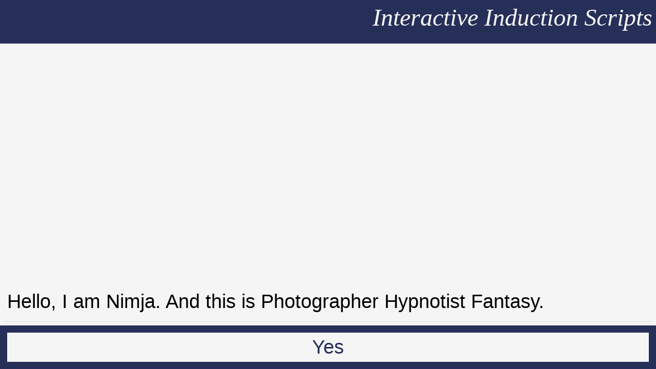

--- FILE ---
content_type: text/html; charset=UTF-8
request_url: https://hypno.nimja.com/script/play/f402
body_size: 948
content:
<!DOCTYPE html>
<html lang="en">

<head>
    <meta charset="utf-8">
    <!--[if IE]><meta http-equiv="X-UA-Compatible" content="IE=edge"><![endif]-->
    <meta name="viewport" content="width=device-width, initial-scale=1, maximum-scale=1, user-scalable=0">
    <meta name="description" content="Nimja Interactive Induction Script">
    <meta name="author" content="Nimja.com">
    <link rel="apple-touch-icon" sizes="180x180" href="/apple-touch-icon.png">
    <link rel="icon" type="image/png" sizes="32x32" href="/favicon-32x32.png">
    <link rel="icon" type="image/png" sizes="16x16" href="/favicon-16x16.png">
    <link rel="manifest" href="/site.webmanifest">
    <link rel="mask-icon" href="/safari-pinned-tab.svg" color="#405299">
    <meta name="msapplication-TileColor" content="#405299">
    <meta name="application-name" content="Nimja Hypnosis">
    <meta name="theme-color" content="#405299">
    <meta name="apple-mobile-web-app-title" content="Nimja Hypnosis">
    <meta name="application-name" content="Nimja Hypnosis">
    <meta property="og:title" content="Interactive Induction Scripts - Nimja Hypnosis">
    <meta property="og:description" content="Playlist for: 402 - Photographer Hypnotist Fantasy">
    <meta property="og:url" content="https://hypno.nimja.com/script/play/f402" />
    <link rel="canonical" href="https://hypno.nimja.com/script">
    <title>Interactive Induction Scripts - Nimja Hypnosis</title>
    <script src="//assets.nimja.com/js/jquery.bootstrap.min.js" type="application/javascript"></script>
    <script src="/version/22.11/js/script.js" type="application/javascript"></script>
    <link href="/version/22.11/style/script.css" rel="stylesheet">
    <style type="text/css" id="style"></style>
</head>

<body>
    <div id="container" data-scripts="472">
        <div id="header">
            <h1><a href="/script">Interactive Induction Scripts</a></h1>
        </div>
        <div id="output" class="mainColor">
            <div id="outputContent">
                <div>
                    <h2>A wonderful way to experience hypnotic inductions.</h2>
                    <p>Here you can experience (self) hypnosis in a very unique way, following interactive induction
                        scripts by clicking rather than scrolling.</p>
                    <p>New scripts are added periodically and existing scripts change all the time, so come back often!
                    </p>
                    <p><i id="enabled">Please have Javascript &amp; cookies enabled.</i></p>
                </div>
            </div>
        </div>
        <div id="input"></div>
    </div>
    <div id="message" class="mainColor"></div>
    <div id="prototype">
        <div class="input"><input type="text" name="value" /></div>
        <div class="button" data-target=""></div>
        <a class="button" href=""></a>
    </div>
    <div id="error">
        <div class="close">&nbsp;X&nbsp;</div>
        <div class="content"></div>
    </div>
</body>

</html>

--- FILE ---
content_type: text/json;charset=UTF-8
request_url: https://hypno.nimja.com/script/ajax?0.04144915950503236
body_size: 153
content:
{"time":1768988878,"content":{"content":"<div><p>Hello, I am Nimja. And this is Photographer Hypnotist Fantasy.\n<\/p><\/div>","buttons":[{"ref":"|1","label":"Yes"}]}}